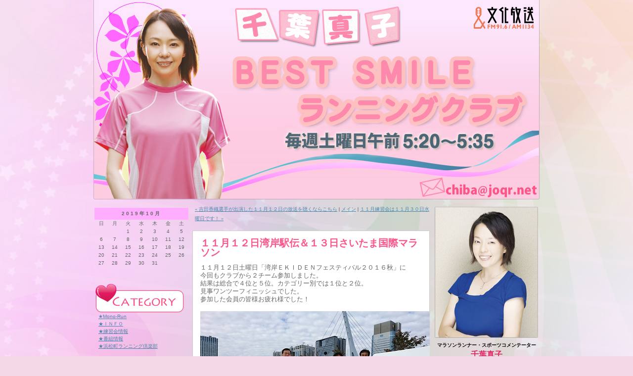

--- FILE ---
content_type: text/html; charset=UTF-8
request_url: http://www.joqr.co.jp/blog/chiba/archives/2016/11/post_357.html
body_size: 5088
content:
<!DOCTYPE html PUBLIC "-//W3C//DTD XHTML 1.0 Transitional//EN" "http://www.w3.org/TR/xhtml1/DTD/xhtml1-transitional.dtd">

<html xmlns="http://www.w3.org/1999/xhtml">
<head>
<meta http-equiv="Content-Type" content="text/html; charset=UTF-8" />
<meta name="generator" content="http://www.movabletype.org/" />

<title>千葉真子ＢＥＳＴ ＳＭＩＬＥランニングクラブ: １１月１２日湾岸駅伝＆１３日さいたま国際マラソン</title>

<link rel="stylesheet" href="http://www.joqr.co.jp/blog/chiba/styles-site.css" type="text/css" />
<link rel="alternate" type="application/rss+xml" title="RSS" href="http://www.joqr.co.jp/blog/chiba/index.rdf" />
<link rel="alternate" type="application/atom+xml" title="Atom" href="http://www.joqr.co.jp/blog/chiba/atom.xml" />
<script type="text/javascript" defer="defer" src="http://www.joqr.co.jp/blog/chiba/alphafilter.js"></script>

<!--[if IE 6]>
    	<script src="http://www.joqr.co.jp/blog/chiba/DD_belatedPNG.js"></script>
    	<script>
    		DD_belatedPNG.fix('img');
    	</script>
    <![endif]-->

<script type="text/javascript" src="http://maps.google.com/maps/api/js?sensor=false"></script>
<script type="text/javascript" src="http://www.joqr.co.jp/blog/chiba/createicon.js"></script>

<link rel="start" href="http://www.joqr.co.jp/blog/chiba/" title="Home" />

<link rel="prev" href="http://www.joqr.co.jp/blog/chiba/archives/2016/11/post_354.html" title="吉田香織選手が出演した１１月１２日の放送を聴くならこちら" />


<link rel="next" href="http://www.joqr.co.jp/blog/chiba/archives/2016/11/post_356.html" title="１１月練習会は１１月３０日水曜日です！" />

<script type="text/javascript" language="javascript">
<!--

var HOST = 'www.joqr.co.jp';

// Copyright (c) 1996-1997 Athenia Associates.
// http://www.webreference.com/js/
// License is granted if and only if this entire
// copyright notice is included. By Tomer Shiran.

function setCookie (name, value, expires, path, domain, secure) {
    var curCookie = name + "=" + escape(value) + (expires ? "; expires=" + expires : "") + (path ? "; path=" + path : "") + (domain ? "; domain=" + domain : "") + (secure ? "secure" : "");
    document.cookie = curCookie;
}

function getCookie (name) {
    var prefix = name + '=';
    var c = document.cookie;
    var nullstring = '';
    var cookieStartIndex = c.indexOf(prefix);
    if (cookieStartIndex == -1)
        return nullstring;
    var cookieEndIndex = c.indexOf(";", cookieStartIndex + prefix.length);
    if (cookieEndIndex == -1)
        cookieEndIndex = c.length;
    return unescape(c.substring(cookieStartIndex + prefix.length, cookieEndIndex));
}

function deleteCookie (name, path, domain) {
    if (getCookie(name))
        document.cookie = name + "=" + ((path) ? "; path=" + path : "") + ((domain) ? "; domain=" + domain : "") + "; expires=Thu, 01-Jan-70 00:00:01 GMT";
}

function fixDate (date) {
    var base = new Date(0);
    var skew = base.getTime();
    if (skew > 0)
        date.setTime(date.getTime() - skew);
}

function rememberMe (f) {
    var now = new Date();
    fixDate(now);
    now.setTime(now.getTime() + 365 * 24 * 60 * 60 * 1000);
    now = now.toGMTString();
    if (f.author != undefined)
       setCookie('mtcmtauth', f.author.value, now, '/', '', '');
    if (f.email != undefined)
       setCookie('mtcmtmail', f.email.value, now, '/', '', '');
    if (f.url != undefined)
       setCookie('mtcmthome', f.url.value, now, '/', '', '');
}

function forgetMe (f) {
    deleteCookie('mtcmtmail', '/', '');
    deleteCookie('mtcmthome', '/', '');
    deleteCookie('mtcmtauth', '/', '');
    f.email.value = '';
    f.author.value = '';
    f.url.value = '';
}

//-->
</script>





</head>

<body>

<div id="container">

<!--ヘッダー-->
<div id="banner">
<h1><img src="http://www.joqr.co.jp/blog/chiba/images/head.jpg" alt="千葉真子ＢＥＳＴ ＳＭＩＬＥランニングクラブ" width="902" height="403" border="0" usemap="#Map" />
    <map name="Map" id="Map">
      <area shape="rect" coords="655,354,900,400" href="mailto:chiba@joqr.net" />
      <area shape="rect" coords="755,11,897,83" href="http://www.joqr.co.jp/index.php" target="_blank" alt="文化放送トップページへ" />
    </map>
</h1>

</div>
<!--ヘッダーここまで-->

<!--左側-->
<div id="left">
<div class="l_sidebar">
<!--<div class="monorun"><a href="http://www.tokyo-monorail.co.jp/guide/index.html" target="_blank"><img src="http://www.joqr.co.jp/blog/chiba/images/mono_banner.JPG" width="180" height="50" /></a></div>
<div class="monorun"><a href="http://www.joqr.co.jp/blog/chiba/archives/1_monorun/index.html"><img src="http://www.joqr.co.jp/blog/chiba/images/monorun.jpg" width="180" height="50" alt="モノラン" /></a></div>-->
<!--<div><a href="http://bestsmile-rc.com/" target="_blank"><img src="http://www.joqr.co.jp/blog/chiba/images/sportsentry.gif" width="180" height="50" /></a></div><br />-->

<div id="calendar">

<table summary="投稿されたエントリーへのリンク付き月間カレンダー">
<caption class="calendar_text">2019年10月</caption>
<tr>
<th abbr="日曜日">日</th>
<th abbr="月曜日">月</th>
<th abbr="火曜日">火</th>
<th abbr="水曜日">水</th>
<th abbr="木曜日">木</th>
<th abbr="金曜日">金</th>
<th abbr="土曜日">土</th>
</tr>


<tr>

<td>&nbsp;</td>



<td>&nbsp;</td>



<td>1</td>



<td>2</td>



<td>3</td>



<td>4</td>



<td>5</td></tr>

<tr>

<td>6</td>



<td>7</td>



<td>8</td>



<td>9</td>



<td>10</td>



<td>11</td>



<td>12</td></tr>

<tr>

<td>13</td>



<td>14</td>



<td>15</td>



<td>16</td>



<td>17</td>



<td>18</td>



<td>19</td></tr>

<tr>

<td>20</td>



<td>21</td>



<td>22</td>



<td>23</td>



<td>24</td>



<td>25</td>



<td>26</td></tr>

<tr>

<td>27</td>



<td>28</td>



<td>29</td>



<td>30</td>



<td>31</td>



<td>&nbsp;</td>



<td>&nbsp;</td></tr>


</table>
</div>


<div id="categories">
<h2><img src="http://www.joqr.co.jp/blog/chiba/images/category.png" width="180" height="60" alt="カテゴリー" /></h2>

<ul>
<li style="LIN"><a href="http://www.joqr.co.jp/blog/chiba/archives/1_monorun/index.html">★Mono-Run</a></li>
<li style="LIN"><a href="http://www.joqr.co.jp/blog/chiba/archives/2_/index.html">★ＩＮＦＯ</a></li>
<li style="LIN"><a href="http://www.joqr.co.jp/blog/chiba/archives/3_/index.html">★練習会情報</a></li>
<li style="LIN"><a href="http://www.joqr.co.jp/blog/chiba/archives/4_/index.html">★番組情報</a></li>
<li style="LIN"><a href="http://www.joqr.co.jp/blog/chiba/archives/5_/index.html">★浜松町ランニング倶楽部</a></li>

</ul>
</div>





<h2><img src="http://www.joqr.co.jp/blog/chiba/images/newentry.png" width="180" height="60" alt="最近のエントリー" /></h2>

<ul>

<li><a href="http://www.joqr.co.jp/blog/chiba/archives/2019/09/post_460.html">駒澤大学大八木監督登場！</a></li>

<li><a href="http://www.joqr.co.jp/blog/chiba/archives/2019/09/post_459.html">スポーツボランティアについて</a></li>

<li><a href="http://www.joqr.co.jp/blog/chiba/archives/2019/09/post_458.html">EKIDEN News 西本武司さん登場！</a></li>

<li><a href="http://www.joqr.co.jp/blog/chiba/archives/2019/09/post_457.html">9月練習会のお知らせ</a></li>

<li><a href="http://www.joqr.co.jp/blog/chiba/archives/2019/09/8_1.html">8月練習会レポート</a></li>

<li><a href="http://www.joqr.co.jp/blog/chiba/archives/2019/09/post_456.html">雑誌ランナーズ編集長 黒崎悠さん</a></li>

<li><a href="http://www.joqr.co.jp/blog/chiba/archives/2019/08/post_455.html">ランナーのためのコンディショニング</a></li>

<li><a href="http://www.joqr.co.jp/blog/chiba/archives/2019/08/post_454.html">木村 友香選手登場！</a></li>

<li><a href="http://www.joqr.co.jp/blog/chiba/archives/2019/07/post_452.html">鍋島莉奈選手 登場！</a></li>

<li><a href="http://www.joqr.co.jp/blog/chiba/archives/2019/07/post_453.html">8月練習会のお知らせ</a></li>

</ul>



<h2><img src="http://www.joqr.co.jp/blog/chiba/images/monthly.png" width="180" height="60" alt="マンスリーアーカイブ" /></h2>

<ul>

<li><a href="http://www.joqr.co.jp/blog/chiba/archives/2019/09/">2019年9月</a></li>

<li><a href="http://www.joqr.co.jp/blog/chiba/archives/2019/08/">2019年8月</a></li>

<li><a href="http://www.joqr.co.jp/blog/chiba/archives/2019/07/">2019年7月</a></li>

<li><a href="http://www.joqr.co.jp/blog/chiba/archives/2019/06/">2019年6月</a></li>

<li><a href="http://www.joqr.co.jp/blog/chiba/archives/2019/05/">2019年5月</a></li>

<li><a href="http://www.joqr.co.jp/blog/chiba/archives/2019/04/">2019年4月</a></li>

<li><a href="http://www.joqr.co.jp/blog/chiba/archives/2019/03/">2019年3月</a></li>

<li><a href="http://www.joqr.co.jp/blog/chiba/archives/2019/02/">2019年2月</a></li>

<li><a href="http://www.joqr.co.jp/blog/chiba/archives/2019/01/">2019年1月</a></li>

<li><a href="http://www.joqr.co.jp/blog/chiba/archives/2018/12/">2018年12月</a></li>

<li><a href="http://www.joqr.co.jp/blog/chiba/archives/2018/11/">2018年11月</a></li>

<li><a href="http://www.joqr.co.jp/blog/chiba/archives/2018/10/">2018年10月</a></li>

<li><a href="http://www.joqr.co.jp/blog/chiba/archives/2018/09/">2018年9月</a></li>

<li><a href="http://www.joqr.co.jp/blog/chiba/archives/2018/08/">2018年8月</a></li>

<li><a href="http://www.joqr.co.jp/blog/chiba/archives/2018/07/">2018年7月</a></li>

<li><a href="http://www.joqr.co.jp/blog/chiba/archives/2018/06/">2018年6月</a></li>

<li><a href="http://www.joqr.co.jp/blog/chiba/archives/2018/05/">2018年5月</a></li>

<li><a href="http://www.joqr.co.jp/blog/chiba/archives/2018/04/">2018年4月</a></li>

<li><a href="http://www.joqr.co.jp/blog/chiba/archives/2018/03/">2018年3月</a></li>

<li><a href="http://www.joqr.co.jp/blog/chiba/archives/2018/02/">2018年2月</a></li>

<li><a href="http://www.joqr.co.jp/blog/chiba/archives/2018/01/">2018年1月</a></li>

<li><a href="http://www.joqr.co.jp/blog/chiba/archives/2017/12/">2017年12月</a></li>

<li><a href="http://www.joqr.co.jp/blog/chiba/archives/2017/11/">2017年11月</a></li>

<li><a href="http://www.joqr.co.jp/blog/chiba/archives/2017/10/">2017年10月</a></li>

<li><a href="http://www.joqr.co.jp/blog/chiba/archives/2017/09/">2017年9月</a></li>

<li><a href="http://www.joqr.co.jp/blog/chiba/archives/2017/08/">2017年8月</a></li>

<li><a href="http://www.joqr.co.jp/blog/chiba/archives/2017/07/">2017年7月</a></li>

<li><a href="http://www.joqr.co.jp/blog/chiba/archives/2017/06/">2017年6月</a></li>

<li><a href="http://www.joqr.co.jp/blog/chiba/archives/2017/05/">2017年5月</a></li>

<li><a href="http://www.joqr.co.jp/blog/chiba/archives/2017/04/">2017年4月</a></li>

<li><a href="http://www.joqr.co.jp/blog/chiba/archives/2017/03/">2017年3月</a></li>

<li><a href="http://www.joqr.co.jp/blog/chiba/archives/2017/02/">2017年2月</a></li>

<li><a href="http://www.joqr.co.jp/blog/chiba/archives/2017/01/">2017年1月</a></li>

<li><a href="http://www.joqr.co.jp/blog/chiba/archives/2016/12/">2016年12月</a></li>

<li><a href="http://www.joqr.co.jp/blog/chiba/archives/2016/11/">2016年11月</a></li>

<li><a href="http://www.joqr.co.jp/blog/chiba/archives/2016/10/">2016年10月</a></li>

<li><a href="http://www.joqr.co.jp/blog/chiba/archives/2016/09/">2016年9月</a></li>

<li><a href="http://www.joqr.co.jp/blog/chiba/archives/2016/08/">2016年8月</a></li>

<li><a href="http://www.joqr.co.jp/blog/chiba/archives/2016/07/">2016年7月</a></li>

<li><a href="http://www.joqr.co.jp/blog/chiba/archives/2016/06/">2016年6月</a></li>

<li><a href="http://www.joqr.co.jp/blog/chiba/archives/2016/05/">2016年5月</a></li>

<li><a href="http://www.joqr.co.jp/blog/chiba/archives/2016/04/">2016年4月</a></li>

<li><a href="http://www.joqr.co.jp/blog/chiba/archives/2016/03/">2016年3月</a></li>

<li><a href="http://www.joqr.co.jp/blog/chiba/archives/2016/02/">2016年2月</a></li>

<li><a href="http://www.joqr.co.jp/blog/chiba/archives/2016/01/">2016年1月</a></li>

<li><a href="http://www.joqr.co.jp/blog/chiba/archives/2015/12/">2015年12月</a></li>

<li><a href="http://www.joqr.co.jp/blog/chiba/archives/2015/11/">2015年11月</a></li>

<li><a href="http://www.joqr.co.jp/blog/chiba/archives/2015/10/">2015年10月</a></li>

<li><a href="http://www.joqr.co.jp/blog/chiba/archives/2015/09/">2015年9月</a></li>

<li><a href="http://www.joqr.co.jp/blog/chiba/archives/2015/08/">2015年8月</a></li>

<li><a href="http://www.joqr.co.jp/blog/chiba/archives/2015/07/">2015年7月</a></li>

<li><a href="http://www.joqr.co.jp/blog/chiba/archives/2015/06/">2015年6月</a></li>

<li><a href="http://www.joqr.co.jp/blog/chiba/archives/2015/05/">2015年5月</a></li>

<li><a href="http://www.joqr.co.jp/blog/chiba/archives/2015/04/">2015年4月</a></li>

<li><a href="http://www.joqr.co.jp/blog/chiba/archives/2015/03/">2015年3月</a></li>

<li><a href="http://www.joqr.co.jp/blog/chiba/archives/2015/02/">2015年2月</a></li>

<li><a href="http://www.joqr.co.jp/blog/chiba/archives/2015/01/">2015年1月</a></li>

<li><a href="http://www.joqr.co.jp/blog/chiba/archives/2014/12/">2014年12月</a></li>

<li><a href="http://www.joqr.co.jp/blog/chiba/archives/2014/11/">2014年11月</a></li>

<li><a href="http://www.joqr.co.jp/blog/chiba/archives/2014/10/">2014年10月</a></li>

<li><a href="http://www.joqr.co.jp/blog/chiba/archives/2014/09/">2014年9月</a></li>

<li><a href="http://www.joqr.co.jp/blog/chiba/archives/2014/08/">2014年8月</a></li>

<li><a href="http://www.joqr.co.jp/blog/chiba/archives/2014/07/">2014年7月</a></li>

<li><a href="http://www.joqr.co.jp/blog/chiba/archives/2014/06/">2014年6月</a></li>

<li><a href="http://www.joqr.co.jp/blog/chiba/archives/2014/05/">2014年5月</a></li>

<li><a href="http://www.joqr.co.jp/blog/chiba/archives/2014/04/">2014年4月</a></li>

<li><a href="http://www.joqr.co.jp/blog/chiba/archives/2014/03/">2014年3月</a></li>

<li><a href="http://www.joqr.co.jp/blog/chiba/archives/2014/02/">2014年2月</a></li>

<li><a href="http://www.joqr.co.jp/blog/chiba/archives/2014/01/">2014年1月</a></li>

<li><a href="http://www.joqr.co.jp/blog/chiba/archives/2013/12/">2013年12月</a></li>

<li><a href="http://www.joqr.co.jp/blog/chiba/archives/2013/11/">2013年11月</a></li>

<li><a href="http://www.joqr.co.jp/blog/chiba/archives/2013/10/">2013年10月</a></li>

<li><a href="http://www.joqr.co.jp/blog/chiba/archives/2013/09/">2013年9月</a></li>

<li><a href="http://www.joqr.co.jp/blog/chiba/archives/2013/08/">2013年8月</a></li>

<li><a href="http://www.joqr.co.jp/blog/chiba/archives/2013/07/">2013年7月</a></li>

<li><a href="http://www.joqr.co.jp/blog/chiba/archives/2013/06/">2013年6月</a></li>

<li><a href="http://www.joqr.co.jp/blog/chiba/archives/2013/05/">2013年5月</a></li>

<li><a href="http://www.joqr.co.jp/blog/chiba/archives/2013/04/">2013年4月</a></li>

<li><a href="http://www.joqr.co.jp/blog/chiba/archives/2013/03/">2013年3月</a></li>

<li><a href="http://www.joqr.co.jp/blog/chiba/archives/2013/02/">2013年2月</a></li>

<li><a href="http://www.joqr.co.jp/blog/chiba/archives/2013/01/">2013年1月</a></li>

<li><a href="http://www.joqr.co.jp/blog/chiba/archives/2012/12/">2012年12月</a></li>

<li><a href="http://www.joqr.co.jp/blog/chiba/archives/2012/11/">2012年11月</a></li>

<li><a href="http://www.joqr.co.jp/blog/chiba/archives/2012/10/">2012年10月</a></li>

<li><a href="http://www.joqr.co.jp/blog/chiba/archives/2012/09/">2012年9月</a></li>

<li><a href="http://www.joqr.co.jp/blog/chiba/archives/2012/08/">2012年8月</a></li>

<li><a href="http://www.joqr.co.jp/blog/chiba/archives/2012/07/">2012年7月</a></li>

<li><a href="http://www.joqr.co.jp/blog/chiba/archives/2012/06/">2012年6月</a></li>

<li><a href="http://www.joqr.co.jp/blog/chiba/archives/2012/05/">2012年5月</a></li>

<li><a href="http://www.joqr.co.jp/blog/chiba/archives/2012/04/">2012年4月</a></li>

<li><a href="http://www.joqr.co.jp/blog/chiba/archives/2012/03/">2012年3月</a></li>

<li><a href="http://www.joqr.co.jp/blog/chiba/archives/2012/02/">2012年2月</a></li>

<li><a href="http://www.joqr.co.jp/blog/chiba/archives/2012/01/">2012年1月</a></li>

<li><a href="http://www.joqr.co.jp/blog/chiba/archives/2011/12/">2011年12月</a></li>

<li><a href="http://www.joqr.co.jp/blog/chiba/archives/2011/11/">2011年11月</a></li>

<li><a href="http://www.joqr.co.jp/blog/chiba/archives/2011/09/">2011年9月</a></li>

<li><a href="http://www.joqr.co.jp/blog/chiba/archives/2011/08/">2011年8月</a></li>

<li><a href="http://www.joqr.co.jp/blog/chiba/archives/2011/07/">2011年7月</a></li>

<li><a href="http://www.joqr.co.jp/blog/chiba/archives/2011/06/">2011年6月</a></li>

<li><a href="http://www.joqr.co.jp/blog/chiba/archives/2011/05/">2011年5月</a></li>

<li><a href="http://www.joqr.co.jp/blog/chiba/archives/2011/04/">2011年4月</a></li>

<li><a href="http://www.joqr.co.jp/blog/chiba/archives/2011/03/">2011年3月</a></li>

<li><a href="http://www.joqr.co.jp/blog/chiba/archives/2011/02/">2011年2月</a></li>

<li><a href="http://www.joqr.co.jp/blog/chiba/archives/2011/01/">2011年1月</a></li>

<li><a href="http://www.joqr.co.jp/blog/chiba/archives/2010/12/">2010年12月</a></li>

<li><a href="http://www.joqr.co.jp/blog/chiba/archives/2010/11/">2010年11月</a></li>

<li><a href="http://www.joqr.co.jp/blog/chiba/archives/2010/10/">2010年10月</a></li>

<li><a href="http://www.joqr.co.jp/blog/chiba/archives/2010/08/">2010年8月</a></li>

<li><a href="http://www.joqr.co.jp/blog/chiba/archives/2010/05/">2010年5月</a></li>

<li><a href="http://www.joqr.co.jp/blog/chiba/archives/2010/04/">2010年4月</a></li>

<li><a href="http://www.joqr.co.jp/blog/chiba/archives/2010/03/">2010年3月</a></li>

<li><a href="http://www.joqr.co.jp/blog/chiba/archives/2010/02/">2010年2月</a></li>

<li><a href="http://www.joqr.co.jp/blog/chiba/archives/2010/01/">2010年1月</a></li>

<li><a href="http://www.joqr.co.jp/blog/chiba/archives/2009/11/">2009年11月</a></li>

</ul>



<div class="link-note">
<a href="http://www.joqr.co.jp/blog/chiba/index.rdf">Syndicate this site (XML)</a>
</div>



<div id="powered">
Powered by<br /><a href="http://www.movabletype.jp">Movable Type 6.3.3</a><br />    
</div>

</div>
</div>

<!--左側ここまで-->

<!--真ん中-->
<div id="center">


<p align="left"style="font-size:10px; margin-top:10px; margin-left:5px;">

<a href="http://www.joqr.co.jp/blog/chiba/archives/2016/11/post_354.html">&laquo; 吉田香織選手が出演した１１月１２日の放送を聴くならこちら</a> |

<a href="http://www.joqr.co.jp/blog/chiba/">メイン</a>

| <a href="http://www.joqr.co.jp/blog/chiba/archives/2016/11/post_356.html">１１月練習会は１１月３０日水曜日です！ &raquo;</a>

</p>

<div class="content2">

<h3>１１月１２日湾岸駅伝＆１３日さいたま国際マラソン</h3>

<p>１１月１２日土曜日「湾岸ＥＫＩＤＥＮフェスティバル２０１６秋」に<br>今回もクラブから２チーム参加しました。<br>結果は総合で４位と５位。カテゴリー別では１位と２位。<br>見事ワンツーフィニッシュでした。<br>参加した会員の皆様お疲れ様でした！<br><br />
<a href="http://www.joqr.co.jp/blog/chiba/archives/img/湾岸161112.jpg"><img alt="湾岸161112.jpg" src="http://www.joqr.co.jp/blog/chiba/archives/img/湾岸161112-thumb.jpg" width="508" height="286" /></a><br><br><br />
さて１３日は第２回さいたま国際マラソンが開催されました。<br>クラブから日本代表チャレンジャーの部、一般の部に多数の会員さんが走りました。<br>そして沿道からも会員さんから沢山の応援を頂きました。<br>ありがとうございました。<br><br />
<a href="http://www.joqr.co.jp/blog/chiba/archives/img/FB_IMG_1479072711191mini.jpg"><img alt="FB_IMG_1479072711191mini.jpg" src="http://www.joqr.co.jp/blog/chiba/archives/img/FB_IMG_1479072711191mini-thumb.jpg" width="480" height="319" /></a><br><br />
（※会員さんが走っている写真が手元になかったため<br>スタッフと中継レポーターの宇佐美菜穂さんの写真を載せます）</p>

<div id="a030400more"><div id="more">

</div></div>

<p class="posted">2016年11月14日</p>


</div>

</div>
<!--真ん中ここまで-->

<!--右側-->
<div id="right">
<div class="r_sidebar">
  <img src="http://www.joqr.co.jp/blog/chiba/images/chiba_chan.jpg" width="209" height="265" alt="千葉ちゃん" /></div>
  <div class="profile"><center><p>マラソンランナー・スポーツコメンテーター</p></center>
  <h4><center>千葉真子</center></h4>
  <div class="hr_right"></div>
<div class="profile_text">
　　■スポーツ・ジャンル　 　陸上競技<br />
　　■生年月日　 1976年7月18日<br />
　　■血液型　 　 Ａ型 <br />
　　■出身地　 　 京都府宇治市 <br />
　　■現職　 　 　 オリンピックデーラン<br />
　 　 　 　 　 　 　 アンバサダー </div>

<div class="hr_right"></div>
<h4><center>番組内容</center></h4>
<div class="hr_right"></div>
<div class="bangumi_text">
千葉ちゃんことマラソンランナー千葉真子の魅力満載のランニング番組。<br />

千葉ちゃんから伝えられるランニングの基本や熱いメッセージにご期待下さい！<br />

番組と千葉ちゃんがコラボして
実際にランニングクラブを結成。<br />

キャプテン千葉ちゃんを中心に、港区浜松町を拠点に
走っている市民ランナー、これから走ろうとしているリスナーを交えた
ランニングイベントを開催していきます。</div>
<div class="hr_right"></div>
</div>
<!--右側ここまで-->


</div>
<div style="clear: both;" class="copy">&copy;2009 Nippon Cultural Broadcasting Inc. All right reserved </div>

</body>
<script type="text/javascript" src="/_common/js/ul.js"></script>
<script type="text/javascript" src="/_common/js/ga.js"></script>
</html>

--- FILE ---
content_type: text/css
request_url: http://www.joqr.co.jp/blog/chiba/styles-site.css
body_size: 1550
content:
body {
	background-color: #F4D8E7;
	text-align: center;
	background-image: url(images/background.jpg);
	background-repeat: repeat-x;
	width: 902px;
	margin-top: 0px;
	margin-right: auto;
	margin-bottom: 20px;
	margin-left: auto;
	padding: 0px;
	}
#left .l_sidebar .monorun {
	padding-bottom: 10px;
}

img {
	border-top-style: none;
	border-right-style: none;
	border-bottom-style: none;
	border-left-style: none;
}

a {
	text-decoration: underline;
	
	
	}

a:link {
	color: #4C86AB;
	}

a:visited {
	color: #4C86AB;
	}

a:active {
	color: #4C86AB;
	}

a:hover {
	color: #FE5387;
	}
.copy {
	font-family: "ヒラギノ角ゴ Pro W3", "Hiragino Kaku Gothic Pro", "メイリオ", Meiryo, Osaka, "ＭＳ Ｐゴシック", "MS PGothic", sans-serif;
	font-size: small;
	color: #FC5688;
	text-align: center;
}


h1, h2, h3 {
	margin: 0px;
	padding: 0px;
	font-weight: normal;
	}

.hr_right {
	height: 1px;
	border: none;
	border-top: 1px #000000 dashed;
	margin-top: 10px;
	padding-bottom: 5px;
}

#container {
	line-height: 120%;
	margin-right: auto;
	margin-left: auto;
	text-align: left;
	padding: 0px;
	width: 902px;
	}

#banner {
	font-family: Verdana, Arial, sans-serif;
	color: #FFFFFF;
	text-align: left;
	}

#banner-img {
	display: none;
	}


#banner a {
	color: #FFFFFF;
	text-decoration: none;
	}

#banner h1 {
	font-size: xx-large;
	
	
	
	}

#banner h2 {
	font-size: small;
	}

#center {
	float: left;
	width: 480px;
	overflow: hidden;
	}

.content1 {
	background-color: #FFC;
	color: #666666;
	font-family: Verdana, Arial, sans-serif;
	font-size: x-small;
	border: 1px solid #CCC;
	margin-top: 15px;
	margin-bottom: 15px;
	padding-top: 15px;
	padding-right: 15px;
	padding-bottom: 5px;
	padding-left: 15px;
	}
	
.content2 {
	background-color: #FFFFFF;
	color: #666666;
	font-family: Verdana, Arial, sans-serif;
	font-size: x-small;
	border: 1px solid #CCC;
	margin-top: 15px;
	margin-bottom: 15px;
	padding-top: 15px;
	padding-right: 15px;
	padding-bottom: 5px;
	padding-left: 15px;
	}	

#left {
	float: left;
	width: 200px;
	overflow: hidden;
	}

#right {
	float: left;
	width: 220px;
	overflow: hidden;
	}
	
.content1 p {
	color: #666666;
	font-family: Verdana, Arial, sans-serif;
	font-size: 13px;
	font-weight: normal;
	line-height: 130%;
	text-align: left;
	margin-bottom: 10px;
	}

.content1 blockquote {
	line-height: 150%;
	}

.content1 li {
	line-height: 150%;
	}

.content1 h2 {
	color: #666666;
	font-family: Verdana, Arial, sans-serif;
	font-size: x-small;
	
	text-align: left;
	font-weight: bold;
	
	
	margin-bottom: 10px;
	
	}

.content1 h3 {
	color: #FC5688;
	font-family: Verdana, Arial, sans-serif;
	font-size: 20px;
	text-align: left;
	font-weight: bold;
	margin-bottom: 10px;
	
	}

.content1 p.posted {
	color: #FC5688;
	font-family: Verdana, Arial, sans-serif;
	font-size: small;
	text-align: right;
	margin-bottom: 25px;
	line-height: normal;
	padding: 3px;
	}

.content2 p {
	color: #666666;
	font-family: Verdana, Arial, sans-serif;
	font-size: 13px;
	font-weight: normal;
	line-height: 130%;
	text-align: left;
	margin-bottom: 10px;
	}

.content2 blockquote {
	line-height: 150%;
	}

.content2 li {
	line-height: 150%;
	}

.content2 h2 {
	color: #666666;
	font-family: Verdana, Arial, sans-serif;
	font-size: x-small;
	
	text-align: left;
	font-weight: bold;
	
	
	margin-bottom: 10px;
	
	}

.content2 h3 {
	color: #FC5688;
	font-family: Verdana, Arial, sans-serif;
	font-size: 20px;
	text-align: left;
	font-weight: bold;
	margin-bottom: 10px;
	
	}

.content2 p.posted {
	color: #FC5688;
	font-family: Verdana, Arial, sans-serif;
	font-size: small;
	text-align: right;
	margin-bottom: 25px;
	line-height: normal;
	padding: 3px;
	}
	
.l_sidebar {
	padding-top: 15px;
	padding-right: 15px;
	padding-bottom: 15px;
	padding-left: 0px;
	}
	
.r_sidebar {
	padding-top: 15px;
	padding-bottom: 5px;
	}



#calendar {
  	line-height: 140%;
	color: #666666;
	font-family: Verdana, Arial, sans-serif;
	font-size: x-small;
	
	
	
  	padding: 2px;
	text-align: center;
	margin-bottom: 30px;
	}

#calendar table {
	padding: 2px;
	border-collapse: collapse;
	border: 0px;
	width: 190px;
	}

#calendar caption {
	color: #666666;
	font-family: Verdana, Arial, sans-serif;
	font-size: x-small;
	
	text-align: center;
	font-weight: bold;
	
	text-transform: uppercase;
	
	letter-spacing: .3em;
	}

#calendar th {
	text-align: center;
	font-weight: normal;
	}

#calendar td {
	text-align: center;
	}

.l_sidebar h2 {
	color: #666666;
	font-family: Verdana, Arial, sans-serif;
	font-size: x-small;
	
	text-align: center;
	font-weight: bold;
	
	text-transform: uppercase;
  	
	letter-spacing: .3em;
	}

.l_sidebar ul {
	padding-left: 0px;
	margin: 0px;
	margin-bottom: 20px;
	}

.l_sidebar ul ul {
	margin-bottom: 0px;
	}

.l_sidebar #categories ul {

	}

.l_sidebar li {
	color: #666666;
	font-family: Verdana, Arial, sans-serif;
	font-size: x-small;
	text-align: left;
	line-height: 150%;
	list-style-type: none;
	padding-left: 10px;
	}

.l_sidebar #categories li {

	}

.l_sidebar img {

	}

.r_sidebar h2 {
	color: #666666;
	font-family: Verdana, Arial, sans-serif;
	font-size: x-small;
	
	text-align: center;
	font-weight: bold;
	
	text-transform: uppercase;
  	
	letter-spacing: .3em;
	}

.r_sidebar ul {
	padding-left: 0px;
	margin: 0px;
	margin-bottom: 30px;
	}

.r_sidebar ul ul {
	margin-bottom: 0px;
	}

.r_sidebar #categories ul {
	padding-left: 15px;
	}

.r_sidebar li {
	color: #666666;
	font-family: Verdana, Arial, sans-serif;
	font-size: x-small;
	text-align: left;
	line-height: 150%;
	
	
	
	margin-top: 10px;
	list-style-type: none;
	}

.r_sidebar #categories li {
	list-style-type: circle;
	}

.r_sidebar img {
	padding-left: 10px;

	}
#right .profile {
	padding-left: 10px;
}

#right p {
	font-family: "ヒラギノ角ゴ Pro W3", "Hiragino Kaku Gothic Pro", "メイリオ", Meiryo, Osaka, "ＭＳ Ｐゴシック", "MS PGothic", sans-serif;
	font-size: 10px;
	font-weight: bold;
	display: inline;
}
#right h4 {
	color: #E22467;
	text-align: center;
	display: inline;
}

	
.photo {
	text-align: left;
	margin-bottom: 20px;
	}
.profile_text {
	font-family: "ヒラギノ角ゴ Pro W3", "Hiragino Kaku Gothic Pro", "メイリオ", Meiryo, Osaka, "ＭＳ Ｐゴシック", "MS PGothic", sans-serif;
	font-size: 10px;
	text-align: left;
}
.bangumi_text {
	font-family: "ヒラギノ角ゴ Pro W3", "Hiragino Kaku Gothic Pro", "メイリオ", Meiryo, Osaka, "ＭＳ Ｐゴシック", "MS PGothic", sans-serif;
	font-size: 12px;
	text-align: left;
	padding-left: 10px;
}
.calendar_text {
	font-family: "ヒラギノ角ゴ Pro W3", "Hiragino Kaku Gothic Pro", "メイリオ", Meiryo, Osaka, "ＭＳ Ｐゴシック", "MS PGothic", sans-serif;
	font-size: 16px;
	font-weight: bold;
	background-color: #FFADFF;
	padding-top: 5px;
	padding-bottom: 5px;
}




.link-note {
	font-family: Verdana, Arial, sans-serif;
	font-size: x-small;
	line-height: 150%;
	text-align: left;
	margin-bottom: 15px;
	padding-top: 2px;
	padding-right: 2px;
	padding-bottom: 2px;
	padding-left: 10px;
	}

#powered {
	font-family: Verdana, Arial, sans-serif;
	font-size: x-small;
	line-height: 150%;
	text-align: left;
	color: #666666;
	margin-top: 50px;
	padding-left: 10px;
	}

#comment-data {
	float: left;
	width: 180px;
	padding-right: 15px;
	margin-right: 15px;
	text-align: left;
	border-right: 1px dotted #BBB;
	}

textarea[id="comment-text"] {
	width: 80%;
	}

.commenter-profile img {
	vertical-align: middle;
	border-width: 0;
	}

#c660 {
	background-image: url(images/category9.png);
	background-repeat: no-repeat;
	height: 30px;
	width: 460px;


	}

#c662 {
	background-image: url(images/category2.png);
	background-repeat: no-repeat;
	height: 30px;
	width: 460px;


	}
	
#c674 {
	background-image: url(images/category6.png);
	background-repeat: no-repeat;
	height: 30px;
	width: 460px;


	}
	
#c766 {
	background-image: url(images/category7.png);
	background-repeat: no-repeat;
	height: 30px;
	width: 460px;


	}



#c767 {
	background-image: url(images/category8.png);
	background-repeat: no-repeat;
	height: 30px;
	width: 460px;


	}

#c765 {
	background-image: url(images/category5.png);
	background-repeat: no-repeat;
	height: 30px;
	width: 460px;


	}


#event {

}


--- FILE ---
content_type: application/javascript
request_url: http://www.joqr.co.jp/blog/chiba/createicon.js
body_size: 786
content:
// JavaScript Document

var createPintypeMarkerIcon = function (mopts, opts) {
    opts = (opts)? opts : {};
    var fillColor = opts.fillColor || "FF776D";
    var letter = escapeUserText_(opts.letter) || "";
    var letterColor = opts.letterColor || "000000";
    var icon = opts.icon || "";
    var pinStyle = "pin";
    var starFillColor = (opts.pinStyle==="star" && !opts.starFillColor)?"FFFF00":opts.starFillColor;
   
    var label = (letter||icon)?(letter||icon):"+";
   
    switch(opts.pinStyle){
        case "star": pinStyle = "pin_star"; break;
        case "left": pinStyle = "pin_sleft"; break;
        case "right": pinStyle = "pin_sright"; break;
        default: pinStyle = "pin";
    }
   
    var pinProgram = (icon) ? "_icon":"_letter";
    var baseUrl = "http://chart.apis.google.com/chart?chst=d_map_xpin"+pinProgram+"&chld=";
   
    var iconUrl = baseUrl+""+pinStyle+"|"+(label)+"|"+fillColor;
   
    if(label==="+") iconUrl += "|"; else if(letter) iconUrl += "|"+letterColor;
   
    if(opts.pinStyle==="star") iconUrl += "|"+starFillColor;
   
    if(isEmpty(opts)===false) mopts.icon=iconUrl;
   
    if(isEmpty(opts)===false && mopts.flat!==false){
        var shadowUrl = (pinStyle === "pin"||opts.pinStyle==="star")? "http://maps.google.com/mapfiles/shadow50.png":"http://chart.googleapis.com/chart?chst=d_map_xpin_shadow&chld="+pinStyle;
        var anc = (pinStyle === "pin"||opts.pinStyle==="star")? new google.maps.Point(10, 34):new google.maps.Point(14, 35)
        var shadow = new google.maps.MarkerImage(shadowUrl,
        new google.maps.Size(37, 34), new google.maps.Point(0,0), anc);
        mopts.shadow = shadow;
    }
   
    var m = new google.maps.Marker(mopts);
   
    return m;
   
    function escapeUserText_(text) {
      if (text === undefined) {
        return null;
      }
      text = text.replace(/@/g, "@@");
      text = text.replace(/\\/g, "@\\");
      text = text.replace(/'/g, "@'");
      text = text.replace(/\[/g, "@[");
      text = text.replace(/\]/g, "@]");
      return encodeURIComponent(text);
    };
   
    function isEmpty(hash) {
      for ( var i in hash ) return false;
      return true;
    };
};